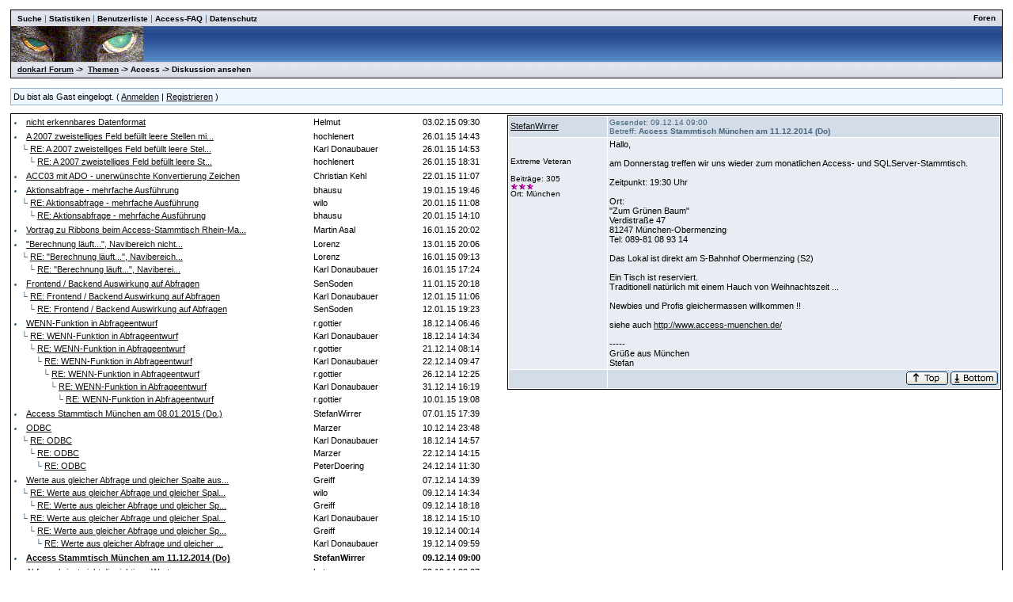

--- FILE ---
content_type: text/html
request_url: https://www.donkarl.com/forum/forums/thread-view.asp?tid=1248&mid=3595
body_size: 5108
content:
<!DOCTYPE html PUBLIC "-//W3C//DTD HTML 4.01 Transitional//EN">
<html><head>
<meta http-equiv="content-type" content="text-html; charset=utf-8">
<title>Diskussion - Access Stammtisch München am 11.12.2014 (Do)</title>
<script type='text/javascript'>function updateCookie() {
  sThreadViewMode = document.container.DisplayType.options[document.container.DisplayType.selectedIndex].value;
  document.cookie = "ThreadViewMode=" + sThreadViewMode + "; path=/;";
  NewURL = document.location.pathname + "?tid=1248&DisplayType=" + sThreadViewMode + "&setCookie=1";
  window.location = NewURL;
}</script>

<link rel='stylesheet' href='/forum/templates/donkarl1/template.css' type='text/css'>

<style type='text/css'>.messagecellheader{background-image:url('/forum/templates/donkarl1/images/common/messagecellheader-background.gif');background-repeat:repeat-x; background-position:top; height:24px;}
.messagecellfooter{background-image:url('/forum/templates/donkarl1/images/common/messagecellfooter-background.gif'); background-position: bottom; background-repeat:repeat-all; height:5px;}
.messagecellheader2{background-image:url('/forum/templates/donkarl1/images/common/messagecellheader2-background.gif'); background-position: top; background-repeat:repeat-x; height:20px;}
.messagecellheader3{background-image:url('/forum/templates/donkarl1/images/common/messagecellheader3-background.gif'); background-position: top; background-repeat:repeat-x; height:20px;}
.bbstextbox{background-position: left top; background-image:url('/forum/templates/donkarl1/images/common/cell-background.gif'); background-repeat:no-repeat; background-attachment:fixed;}
.bbseditbox{background-position: left top; background-image:url('/forum/templates/donkarl1/images/common/cell-background.gif'); background-repeat:no-repeat; background-attachment:fixed;}
.navbar{ border:1px groove #000000; background-color: #333399;FONT-SIZE: 13px;FONT-WEIGHT: bold; color:#FFFFFF; padding-left:4px; padding-right:4px; padding-top:1px; padding-bottom:1px;background-image:url('/forum/templates/donkarl1/images/common/navbar-background.gif'); background-repeat:repeat-x;}
.logoright{background-image:url('/forum/templates/donkarl1/images/common/logo-right.gif');background-repeat:repeat-x; background-position:top; height:40px;}
</style>
<script type='text/javascript'>
<!--
function formSubmit(submitted)
{
 if(submitted=="1")
 {
  msgform.Submit.disabled=true;
 }
}
//-->
</script></head><body>
<br/><table class='bbstable' align='center' border='0' cellspacing='0' cellpadding='0' width='98%'>
<tr><td class='messagecellheader3'><table width='100%' border='0' cellspacing='0' cellpadding='0'><tr><td><a class='headerbarlink' href='/forum/search/query.asp?collapsethreads=1'>Suche</a>
 | <a class='headerbarlink' href='/forum/statistics/post-stats.asp'>Statistiken</a>
 | <a class='headerbarlink' href='/forum/statistics/user-listing.asp'>Benutzerliste</a>
 | <a class='headerbarlink' target='_blank' href='http://www.donkarl.com'>Access-FAQ</a>
 | <a class='headerbarlink' target='_blank' href='http://www.donkarl.com/dataprot_de.htm'>Datenschutz</a>
</td><td align='right'><a class='headerbarlink' href='/forum/category-view.asp'>Foren</a>
</td></tr></table></td></tr><tr><td class='logoright'><a class='homelink' href='http://www.donkarl.com'><img align='middle' src='/forum/templates/donkarl1/images/common/logo.gif' alt='donkarl Forum' border='0'></a></td></tr>
<tr><td><table width='100%' cellspacing='0' cellpadding='0'><tr><td class='messagecellheader3'><a href='/forum/category-view.asp'>donkarl Forum</a> -> &nbsp;<a href='/forum/category-view.asp?showall=true'>Themen</a> -> Access -> Diskussion ansehen</td><td class='messagecellheader3' align='right'></td></tr></table></td></tr>
</table><br/><table class='headercontrolboxborder' align='center' border='0' cellspacing='0' cellpadding='0' width='98%'>
<tr><td class='headercontrolbox'>Du bist als Gast eingelogt. ( <a href='/forum/logon.asp'>Anmelden</a> |  <a href='/forum/register.asp'>Registrieren</a> )</td></tr></table>
<table align='center' width='98%'><tr><td></td><td class='smalltext' align='right' valign='bottom'></td></tr><tr><td nowrap align='left' valign='bottom'></td></tr></table><table class='bbstable' cellspacing='0' align='center' width='98%'><tr><td width='50%' valign='top'><div style='height:580px;overflow:auto;'><table width='100%'><tr><td width='61%'><li><a class='threadlink' href='thread-view.asp?tid=1265&mid=3646#M3646'>nicht erkennbares Datenformat</a> </td><td width='22%'><font color='#000000'>Helmut</font></td><td width='17%'><font color='#000000'>03.02.15  09:30</font>
</td></tr></table><table width='100%'><tr><td width='61%'><li><a class='threadlink' href='thread-view.asp?tid=1260&mid=3632#M3632'>A 2007 zweistelliges Feld befüllt leere Stellen mi...</a> </td><td width='22%'><font color='#000000'>hochlenert</font></td><td width='17%'><font color='#000000'>26.01.15  14:43</font>
</td></tr><tr><td width='61%'>&nbsp;&nbsp;&nbsp;&#9492; <a class='threadlink' href='thread-view.asp?tid=1260&mid=3633#M3633'>RE: A 2007 zweistelliges Feld befüllt leere Stel...</a> </td><td width='22%'><font color='#000000'>Karl Donaubauer</font></td><td width='17%'><font color='#000000'>26.01.15  14:53</font>
</td></tr><tr><td width='61%'>&nbsp;&nbsp;&nbsp;&nbsp;&nbsp;&nbsp;&#9492; <a class='threadlink' href='thread-view.asp?tid=1260&mid=3635#M3635'>RE: A 2007 zweistelliges Feld befüllt leere St...</a> </td><td width='22%'><font color='#000000'>hochlenert</font></td><td width='17%'><font color='#000000'>26.01.15  18:31</font>
</td></tr></table><table width='100%'><tr><td width='61%'><li><a class='threadlink' href='thread-view.asp?tid=1259&mid=3631#M3631'>ACC03 mit ADO - unerwünschte Konvertierung Zeichen</a> </td><td width='22%'><font color='#000000'>Christian Kehl</font></td><td width='17%'><font color='#000000'>22.01.15  11:07</font>
</td></tr></table><table width='100%'><tr><td width='61%'><li><a class='threadlink' href='thread-view.asp?tid=1258&mid=3628#M3628'>Aktionsabfrage  -  mehrfache Ausführung</a> </td><td width='22%'><font color='#000000'>bhausu</font></td><td width='17%'><font color='#000000'>19.01.15  19:46</font>
</td></tr><tr><td width='61%'>&nbsp;&nbsp;&nbsp;&#9492; <a class='threadlink' href='thread-view.asp?tid=1258&mid=3629#M3629'>RE: Aktionsabfrage  -  mehrfache Ausführung</a> </td><td width='22%'><font color='#000000'>wilo</font></td><td width='17%'><font color='#000000'>20.01.15  11:08</font>
</td></tr><tr><td width='61%'>&nbsp;&nbsp;&nbsp;&nbsp;&nbsp;&nbsp;&#9492; <a class='threadlink' href='thread-view.asp?tid=1258&mid=3630#M3630'>RE: Aktionsabfrage  -  mehrfache Ausführung</a> </td><td width='22%'><font color='#000000'>bhausu</font></td><td width='17%'><font color='#000000'>20.01.15  14:10</font>
</td></tr></table><table width='100%'><tr><td width='61%'><li><a class='threadlink' href='thread-view.asp?tid=1257&mid=3627#M3627'>Vortrag zu Ribbons beim Access-Stammtisch Rhein-Ma...</a> </td><td width='22%'><font color='#000000'>Martin Asal</font></td><td width='17%'><font color='#000000'>16.01.15  20:02</font>
</td></tr></table><table width='100%'><tr><td width='61%'><li><a class='threadlink' href='thread-view.asp?tid=1256&mid=3624#M3624'>&quot;Berechnung läuft...&quot;, Navibereich nicht...</a> </td><td width='22%'><font color='#000000'>Lorenz</font></td><td width='17%'><font color='#000000'>13.01.15  20:06</font>
</td></tr><tr><td width='61%'>&nbsp;&nbsp;&nbsp;&#9492; <a class='threadlink' href='thread-view.asp?tid=1256&mid=3625#M3625'>RE: &quot;Berechnung läuft...&quot;, Navibereich...</a> </td><td width='22%'><font color='#000000'>Lorenz</font></td><td width='17%'><font color='#000000'>16.01.15  09:13</font>
</td></tr><tr><td width='61%'>&nbsp;&nbsp;&nbsp;&nbsp;&nbsp;&nbsp;&#9492; <a class='threadlink' href='thread-view.asp?tid=1256&mid=3626#M3626'>RE: &quot;Berechnung läuft...&quot;, Naviberei...</a> </td><td width='22%'><font color='#000000'>Karl Donaubauer</font></td><td width='17%'><font color='#000000'>16.01.15  17:24</font>
</td></tr></table><table width='100%'><tr><td width='61%'><li><a class='threadlink' href='thread-view.asp?tid=1254&mid=3620#M3620'>Frontend / Backend Auswirkung auf Abfragen</a> </td><td width='22%'><font color='#000000'>SenSoden</font></td><td width='17%'><font color='#000000'>11.01.15  20:18</font>
</td></tr><tr><td width='61%'>&nbsp;&nbsp;&nbsp;&#9492; <a class='threadlink' href='thread-view.asp?tid=1254&mid=3621#M3621'>RE: Frontend / Backend Auswirkung auf Abfragen</a> </td><td width='22%'><font color='#000000'>Karl Donaubauer</font></td><td width='17%'><font color='#000000'>12.01.15  11:06</font>
</td></tr><tr><td width='61%'>&nbsp;&nbsp;&nbsp;&nbsp;&nbsp;&nbsp;&#9492; <a class='threadlink' href='thread-view.asp?tid=1254&mid=3623#M3623'>RE: Frontend / Backend Auswirkung auf Abfragen</a> </td><td width='22%'><font color='#000000'>SenSoden</font></td><td width='17%'><font color='#000000'>12.01.15  19:23</font>
</td></tr></table><table width='100%'><tr><td width='61%'><li><a class='threadlink' href='thread-view.asp?tid=1251&mid=3601#M3601'>WENN-Funktion in Abfrageentwurf</a> </td><td width='22%'><font color='#000000'>r.gottier</font></td><td width='17%'><font color='#000000'>18.12.14  06:46</font>
</td></tr><tr><td width='61%'>&nbsp;&nbsp;&nbsp;&#9492; <a class='threadlink' href='thread-view.asp?tid=1251&mid=3603#M3603'>RE: WENN-Funktion in Abfrageentwurf</a> </td><td width='22%'><font color='#000000'>Karl Donaubauer</font></td><td width='17%'><font color='#000000'>18.12.14  14:34</font>
</td></tr><tr><td width='61%'>&nbsp;&nbsp;&nbsp;&nbsp;&nbsp;&nbsp;&#9492; <a class='threadlink' href='thread-view.asp?tid=1251&mid=3608#M3608'>RE: WENN-Funktion in Abfrageentwurf</a> </td><td width='22%'><font color='#000000'>r.gottier</font></td><td width='17%'><font color='#000000'>21.12.14  08:14</font>
</td></tr><tr><td width='61%'>&nbsp;&nbsp;&nbsp;&nbsp;&nbsp;&nbsp;&nbsp;&nbsp;&nbsp;&#9492; <a class='threadlink' href='thread-view.asp?tid=1251&mid=3609#M3609'>RE: WENN-Funktion in Abfrageentwurf</a> </td><td width='22%'><font color='#000000'>Karl Donaubauer</font></td><td width='17%'><font color='#000000'>22.12.14  09:47</font>
</td></tr><tr><td width='61%'>&nbsp;&nbsp;&nbsp;&nbsp;&nbsp;&nbsp;&nbsp;&nbsp;&nbsp;&nbsp;&nbsp;&nbsp;&#9492; <a class='threadlink' href='thread-view.asp?tid=1251&mid=3613#M3613'>RE: WENN-Funktion in Abfrageentwurf</a> </td><td width='22%'><font color='#000000'>r.gottier</font></td><td width='17%'><font color='#000000'>26.12.14  12:25</font>
</td></tr><tr><td width='61%'>&nbsp;&nbsp;&nbsp;&nbsp;&nbsp;&nbsp;&nbsp;&nbsp;&nbsp;&nbsp;&nbsp;&nbsp;&nbsp;&nbsp;&nbsp;&#9492; <a class='threadlink' href='thread-view.asp?tid=1251&mid=3617#M3617'>RE: WENN-Funktion in Abfrageentwurf</a> </td><td width='22%'><font color='#000000'>Karl Donaubauer</font></td><td width='17%'><font color='#000000'>31.12.14  16:19</font>
</td></tr><tr><td width='61%'>&nbsp;&nbsp;&nbsp;&nbsp;&nbsp;&nbsp;&nbsp;&nbsp;&nbsp;&nbsp;&nbsp;&nbsp;&nbsp;&nbsp;&nbsp;&nbsp;&nbsp;&nbsp;&#9492; <a class='threadlink' href='thread-view.asp?tid=1251&mid=3619#M3619'>RE: WENN-Funktion in Abfrageentwurf</a> </td><td width='22%'><font color='#000000'>r.gottier</font></td><td width='17%'><font color='#000000'>10.01.15  19:08</font>
</td></tr></table><table width='100%'><tr><td width='61%'><li><a class='threadlink' href='thread-view.asp?tid=1253&mid=3618#M3618'>Access Stammtisch München am 08.01.2015 (Do.)</a> </td><td width='22%'><font color='#000000'>StefanWirrer</font></td><td width='17%'><font color='#000000'>07.01.15  17:39</font>
</td></tr></table><table width='100%'><tr><td width='61%'><li><a class='threadlink' href='thread-view.asp?tid=1249&mid=3598#M3598'>ODBC</a> </td><td width='22%'><font color='#000000'>Marzer</font></td><td width='17%'><font color='#000000'>10.12.14  23:48</font>
</td></tr><tr><td width='61%'>&nbsp;&nbsp;&nbsp;&#9492; <a class='threadlink' href='thread-view.asp?tid=1249&mid=3604#M3604'>RE: ODBC</a> </td><td width='22%'><font color='#000000'>Karl Donaubauer</font></td><td width='17%'><font color='#000000'>18.12.14  14:57</font>
</td></tr><tr><td width='61%'>&nbsp;&nbsp;&nbsp;&nbsp;&nbsp;&nbsp;&#9492; <a class='threadlink' href='thread-view.asp?tid=1249&mid=3610#M3610'>RE: ODBC</a> </td><td width='22%'><font color='#000000'>Marzer</font></td><td width='17%'><font color='#000000'>22.12.14  14:15</font>
</td></tr><tr><td width='61%'>&nbsp;&nbsp;&nbsp;&nbsp;&nbsp;&nbsp;&nbsp;&nbsp;&nbsp;&#9492; <a class='threadlink' href='thread-view.asp?tid=1249&mid=3611#M3611'>RE: ODBC</a> </td><td width='22%'><font color='#000000'>PeterDoering</font></td><td width='17%'><font color='#000000'>24.12.14  11:30</font>
</td></tr></table><table width='100%'><tr><td width='61%'><li><a class='threadlink' href='thread-view.asp?tid=1247&mid=3594#M3594'>Werte aus gleicher Abfrage und gleicher Spalte aus...</a> </td><td width='22%'><font color='#000000'>Greiff</font></td><td width='17%'><font color='#000000'>07.12.14  14:39</font>
</td></tr><tr><td width='61%'>&nbsp;&nbsp;&nbsp;&#9492; <a class='threadlink' href='thread-view.asp?tid=1247&mid=3596#M3596'>RE: Werte aus gleicher Abfrage und gleicher Spal...</a> </td><td width='22%'><font color='#000000'>wilo</font></td><td width='17%'><font color='#000000'>09.12.14  14:34</font>
</td></tr><tr><td width='61%'>&nbsp;&nbsp;&nbsp;&nbsp;&nbsp;&nbsp;&#9492; <a class='threadlink' href='thread-view.asp?tid=1247&mid=3597#M3597'>RE: Werte aus gleicher Abfrage und gleicher Sp...</a> </td><td width='22%'><font color='#000000'>Greiff</font></td><td width='17%'><font color='#000000'>09.12.14  18:18</font>
</td></tr><tr><td width='61%'>&nbsp;&nbsp;&nbsp;&#9492; <a class='threadlink' href='thread-view.asp?tid=1247&mid=3605#M3605'>RE: Werte aus gleicher Abfrage und gleicher Spal...</a> </td><td width='22%'><font color='#000000'>Karl Donaubauer</font></td><td width='17%'><font color='#000000'>18.12.14  15:10</font>
</td></tr><tr><td width='61%'>&nbsp;&nbsp;&nbsp;&nbsp;&nbsp;&nbsp;&#9492; <a class='threadlink' href='thread-view.asp?tid=1247&mid=3606#M3606'>RE: Werte aus gleicher Abfrage und gleicher Sp...</a> </td><td width='22%'><font color='#000000'>Greiff</font></td><td width='17%'><font color='#000000'>19.12.14  00:14</font>
</td></tr><tr><td width='61%'>&nbsp;&nbsp;&nbsp;&nbsp;&nbsp;&nbsp;&nbsp;&nbsp;&nbsp;&#9492; <a class='threadlink' href='thread-view.asp?tid=1247&mid=3607#M3607'>RE: Werte aus gleicher Abfrage und gleicher ...</a> </td><td width='22%'><font color='#000000'>Karl Donaubauer</font></td><td width='17%'><font color='#000000'>19.12.14  09:59</font>
</td></tr></table><table width='100%'><tr><td width='61%'><li><a class='threadlink' href='thread-view.asp?tid=1248&mid=3595#M3595'><b>Access Stammtisch München am 11.12.2014 (Do)</b...</a> </td><td width='22%'><b><font color='#000000'>StefanWirrer</font></b></td><td width='17%'><b><font color='#000000'>09.12.14  09:00</font></b>
</td></tr></table><table width='100%'><tr><td width='61%'><li><a class='threadlink' href='thread-view.asp?tid=1246&mid=3589#M3589'>Abfrage bringt nicht die richtigen Werte</a> </td><td width='22%'><font color='#000000'>hot-pc</font></td><td width='17%'><font color='#000000'>02.12.14  23:07</font>
</td></tr><tr><td width='61%'>&nbsp;&nbsp;&nbsp;&#9492; <a class='threadlink' href='thread-view.asp?tid=1246&mid=3590#M3590'>RE: Abfrage bringt nicht die richtigen Werte</a> </td><td width='22%'><font color='#000000'>Greiff</font></td><td width='17%'><font color='#000000'>03.12.14  23:29</font>
</td></tr><tr><td width='61%'>&nbsp;&nbsp;&nbsp;&#9492; <a class='threadlink' href='thread-view.asp?tid=1246&mid=3591#M3591'>RE: Abfrage bringt nicht die richtigen Werte</a> </td><td width='22%'><font color='#000000'>Greiff</font></td><td width='17%'><font color='#000000'>03.12.14  23:32</font>
</td></tr><tr><td width='61%'>&nbsp;&nbsp;&nbsp;&nbsp;&nbsp;&nbsp;&#9492; <a class='threadlink' href='thread-view.asp?tid=1246&mid=3592#M3592'>RE: Abfrage bringt nicht die richtigen Werte</a> </td><td width='22%'><font color='#000000'>hot-pc</font></td><td width='17%'><font color='#000000'>04.12.14  08:09</font>
</td></tr><tr><td width='61%'>&nbsp;&nbsp;&nbsp;&nbsp;&nbsp;&nbsp;&nbsp;&nbsp;&nbsp;&#9492; <a class='threadlink' href='thread-view.asp?tid=1246&mid=3593#M3593'>RE: Abfrage bringt nicht die richtigen Werte</a> </td><td width='22%'><font color='#000000'>StefanWirrer</font></td><td width='17%'><font color='#000000'>04.12.14  14:04</font>
</td></tr></table><table width='100%'><tr><td width='61%'><li><a class='threadlink' href='thread-view.asp?tid=1245&mid=3586#M3586'>merkwürdiges Verhalten einer Abfrage</a> </td><td width='22%'><font color='#000000'>Greiff</font></td><td width='17%'><font color='#000000'>01.12.14  11:17</font>
</td></tr><tr><td width='61%'>&nbsp;&nbsp;&nbsp;&#9492; <a class='threadlink' href='thread-view.asp?tid=1245&mid=3588#M3588'>Auslöser ist bedingte Formatierung</a> </td><td width='22%'><font color='#000000'>Greiff</font></td><td width='17%'><font color='#000000'>02.12.14  00:14</font>
</td></tr></table><table width='100%'><tr><td width='61%'><li><a class='threadlink' href='thread-view.asp?tid=1240&mid=3574#M3574'>Bedingte Formatierung</a> </td><td width='22%'><font color='#000000'>horst.kattanek</font></td><td width='17%'><font color='#000000'>11.11.14  17:32</font>
</td></tr><tr><td width='61%'>&nbsp;&nbsp;&nbsp;&#9492; <a class='threadlink' href='thread-view.asp?tid=1240&mid=3577#M3577'>RE: Bedingte Formatierung</a> </td><td width='22%'><font color='#000000'>Marzer</font></td><td width='17%'><font color='#000000'>14.11.14  08:42</font>
</td></tr><tr><td width='61%'>&nbsp;&nbsp;&nbsp;&#9492; <a class='threadlink' href='thread-view.asp?tid=1240&mid=3587#M3587'>RE: Bedingte Formatierung</a> </td><td width='22%'><font color='#000000'>Greiff</font></td><td width='17%'><font color='#000000'>01.12.14  11:24</font>
</td></tr></table></td><td width='50%' valign='top'><div style='height:580px;overflow:auto;'><table width='100%' class='bbstable' cellspacing='1'><tr><td class='messageheader'><a href='/forum/view-profile.asp?action=view&amp;uid=80'>StefanWirrer</a><br/><img src='/forum/images/spacer.gif' height='1' width='120' alt=''></td><td class='messageheader' nowrap width='100%'><table cellpadding='0' cellspacing='0' width='100%'><tr><td><a name='M3595'></a> <span class='smalltext'>Gesendet: 09.12.14  09:00<br/>Betreff: <b>Access Stammtisch München am 11.12.2014 (Do)</b></span></td><td align='right' class='smalltext' nowrap></td></tr></table></td></tr><tr><td valign='top' height='150' class='messagemiddle'><span class='smalltext'><br/><br/>Extreme Veteran<br/><br/>Beiträge: 305<br/><img alt="100" src="http://www.donkarl.com/forum/images/decorations/multiple/100.gif"><img alt="100" src="http://www.donkarl.com/forum/images/decorations/multiple/100.gif"><img alt="100" src="http://www.donkarl.com/forum/images/decorations/multiple/100.gif"><br/>Ort: München</span></td><td valign='top' class='messagemiddle'>Hallo, <br/>
 <br/>
am Donnerstag treffen wir uns wieder zum monatlichen Access- und SQLServer-Stammtisch. <br/>
 <br/>
Zeitpunkt: 19:30 Uhr <br/>
 <br/>
Ort: <br/>
"Zum Grünen Baum" <br/>
Verdistraße 47 <br/>
81247 München-Obermenzing <br/>
Tel: 089-81 08 93 14 <br/>
 <br/>
Das Lokal ist direkt am S-Bahnhof Obermenzing <b></b>(S2<b></b>) <br/>
 <br/>
Ein Tisch ist reserviert. <br/>
Traditionell natürlich mit einem Hauch von Weihnachtszeit ... <br/>
 <br/>
Newbies und Profis gleichermassen willkommen !! <br/>
 <br/>
siehe auch <a href="http://www.access-muenchen.de/" target="_blank" title="http://www.access-muenchen.de/">http://www.access-muenchen.de/</a> <br/>
<br/>-----<br/>Grüße aus München <br/>
Stefan</td></tr><tr><td class='messagefooter' style='height:20px'> </td><td nowrap class='messagefooter'><table cellpadding='0' cellspacing='0' width='100%'><tr><td nowrap></td><td align='right'> <a href='#top'><img src='/forum/templates/donkarl1/images/common/localized/message-top.gif' alt='Top of the page' border='0'></a> <a href='#bottom'><img src='/forum/templates/donkarl1/images/common/localized/message-bottom.gif' alt='Bottom of the page' border='0'></a> </td></tr></table></td></tr></table><br/><br/></td></tr></table></td></tr></table><table align='center' width='98%'><tr><td width='50%' nowrap valign='top' align='left'>Seite:  <a href='thread-view.asp?fid=2&amp;bookmark=1&amp;displaytype=threaded'><</a>  <a href='thread-view.asp?fid=2&amp;bookmark=721&amp;displaytype=threaded'>49</a>  <a href='thread-view.asp?fid=2&amp;bookmark=736&amp;displaytype=threaded'>50</a>  <a href='thread-view.asp?fid=2&amp;bookmark=751&amp;displaytype=threaded'>51</a>  <a href='thread-view.asp?fid=2&amp;bookmark=766&amp;displaytype=threaded'>52</a>  <a href='thread-view.asp?fid=2&amp;bookmark=781&amp;displaytype=threaded'>53</a>  <a href='thread-view.asp?fid=2&amp;bookmark=796&amp;displaytype=threaded'>54</a>  ...  55  <a href='thread-view.asp?fid=2&amp;bookmark=826&amp;displaytype=threaded'>56</a>  <a href='thread-view.asp?fid=2&amp;bookmark=841&amp;displaytype=threaded'>57</a>  <a href='thread-view.asp?fid=2&amp;bookmark=856&amp;displaytype=threaded'>58</a>  <a href='thread-view.asp?fid=2&amp;bookmark=871&amp;displaytype=threaded'>59</a>  <a href='thread-view.asp?fid=2&amp;bookmark=886&amp;displaytype=threaded'>60</a>  <a href='thread-view.asp?fid=2&amp;bookmark=901&amp;displaytype=threaded'>61</a>  ...  <a href='thread-view.asp?fid=2&amp;bookmark=1456&amp;displaytype=threaded'>></a> <br/></td><td nowrap valign='top' align='left'></td></tr></table><table width='98%' align='center'><tr><td align='left' valign='top'><a href='/forum/search/query.asp?fid=2'>Suche in diesem Forum</a><br/><a href='printer-friendly.asp?tid=1248&amp;mid=3595'>Druckfreundliche Version</a><br/></td><td align='right'></td></tr></table><a name='bottom'></a><table width='98%' align='center' cellspacing='0' cellpadding='0'><tr><td class='smalltext'>(<a href='/forum/delete-cookies.asp'>Alle Cookies von dieser Seite löschen.</a>)</td><td align='right' class='smalltext'></td></tr><tr><td colspan='2' class='error'></td></tr></table></body></html>